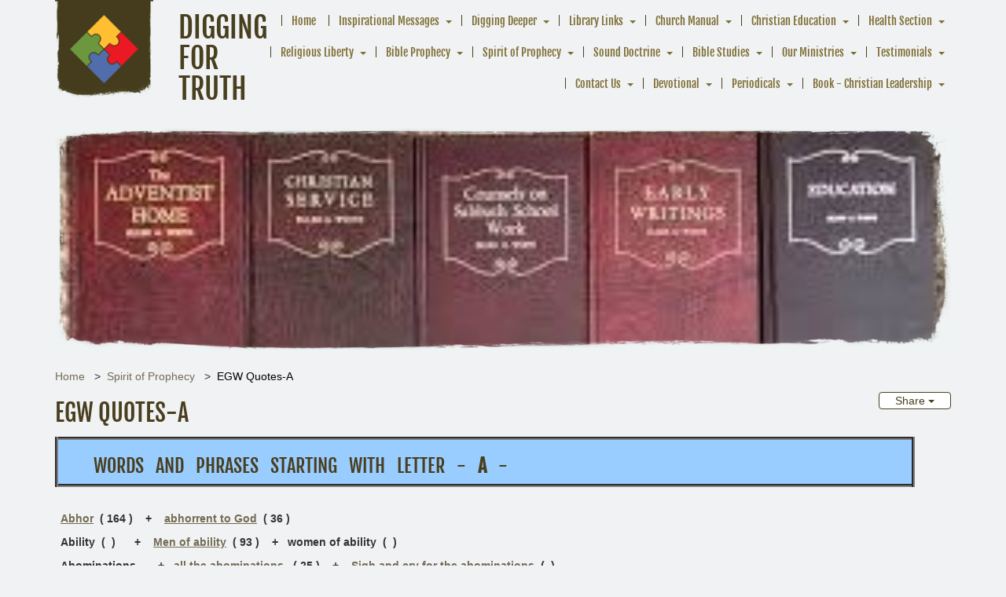

--- FILE ---
content_type: text/html; charset=UTF-8
request_url: https://www.diggingfortruth.org/spirit-of-prophecy/egw-quotes-a
body_size: 14966
content:
<!DOCTYPE html><html lang="en-US" class="su_bootstrap_safe">
	<head>		
		<base target="_parent" href="https://www.diggingfortruth.org/">
		<link rel="canonical" href="https://www.diggingfortruth.org/spirit-of-prophecy/egw-quotes-a" />
		<title>Digging For Truth : EGW Quotes-A</title> 				
		<meta http-equiv="Content-Type" content="text/html; charset=UTF-8"/>
		<meta http-equiv="X-UA-Compatible" content="IE=edge"/>				
		<meta name="description" content=""/>				
		<meta property="og:title" content="EGW Quotes-A"/>
		<meta property="og:description" content=""/>
		<meta property="og:url" content="https://www.diggingfortruth.org/spirit-of-prophecy/egw-quotes-a"/>
		<meta property="og:type" content="website"/>
		<meta property="og:image" content="https://www.diggingfortruth.org/build/image/1983.jpg?w=1024&amp;h=1024&amp;fit=max&amp;s=d809000b6f5554a7c95e417dc504da7e"/>
		<meta property="og:image:width" content="287"/>
		<meta property="og:image:height" content="176"/>		
		
		<link rel="alternate" type="application/json+oembed" href="https://www.diggingfortruth.org/action/page/oembed?url=https://www.diggingfortruth.org/spirit-of-prophecy/egw-quotes-a" />
		<link rel="alternate" type="text/xml+oembed" href="https://www.diggingfortruth.org/page/oembed/xml?url=https://www.diggingfortruth.org/spirit-of-prophecy/egw-quotes-a" />		
				
		

		<!--[if !IE 8]><link rel="search" href="https://www.diggingfortruth.org/search/description/open" type="application/opensearchdescription+xml" title="Digging For Truth" /><![endif]-->		
		<link type="text/css" rel="stylesheet" href="/cache/share/css/0f/7b/73be73c4f45e2110734a60270e8aa21bf417.css"/>		
		<link type="text/css" rel="stylesheet" href="/cache/share/css/53/d2/60b80b9d9c9f6cb9aec5b6d4052a6d1db2f7.css"/>		
		<link type="text/css" rel="stylesheet" href="/cache/css/ec/ba/728f2e3778476bd10d866dc0ff332be8fa06.css"/>								
		<script type="text/javascript">document.cookie = 'su-dpr='+window.devicePixelRatio+';';</script>				
		<script type="text/javascript">var SF_BASE_PATH = 'https://www.diggingfortruth.org/'; var SF_IS_DEVELOPMENT = false;</script>				
		<script type="text/javascript" src="//ajax.googleapis.com/ajax/libs/jquery/3.6.0/jquery.min.js"></script>				
		<script type="text/javascript" src="/cache/js/2c/a8/f4814ec8c41eaf2f74e96aefec0ddf277f09.js"></script>				
		<script type="text/javascript" src="static/js/base.js?_t=1718767510"></script>				
					<link rel="icon" sizes="32x32" href="/build/image/1.png?w=32&amp;h=32&amp;fit=crop-50-50&amp;s=65246a0ff92265ca1ed5ad1371555cdd">					<link rel="icon" sizes="128x128" href="/build/image/2.png?w=128&amp;h=128&amp;fit=crop-50-50&amp;s=d3d20af4c6aee9ac163fd52987bf4f73">					<link rel="icon" sizes="152x152" href="/build/image/2.png?w=152&amp;h=152&amp;fit=crop-50-50&amp;s=04fca07eff0cf6ce928da6d2a6682608">					<link rel="icon" sizes="167x167" href="/build/image/2.png?w=167&amp;h=167&amp;fit=crop-50-50&amp;s=f8c7efa6f029289028e411dfdd1ea1fd">					<link rel="icon" sizes="180x180" href="/build/image/2.png?w=180&amp;h=180&amp;fit=crop-50-50&amp;s=63100d4f23fc361ce92bcc3d8aa41a10">					<link rel="icon" sizes="192x192" href="/build/image/2.png?w=192&amp;h=192&amp;fit=crop-50-50&amp;s=6c2563b1861d47becec24c7810051b2f">					<link rel="icon" sizes="196x196" href="/build/image/2.png?w=196&amp;h=196&amp;fit=crop-50-50&amp;s=cc84532604752db8459058851c684dce">		
			<meta name="viewport" content="width=device-width, initial-scale=1.0">
	<title>Digging For Truth : EGW Quotes-A</title>
	<link href="//fonts.googleapis.com/css?family=Pacifico|Alegreya+Sans+SC" rel="stylesheet" type="text/css">
			</head>
						
	
		<body class="layout-open">
	<div class="container">
		<header>
							<div class="organism-header">
	
<div class="molecule-branding">
	<div class="atom-logo logo">
	<a href="/"><img src="/build/image/3.png?w=200&amp;h=200&amp;fit=max&amp;s=f0c1722f77795d05c562e3fb7ffe111a" width="70%" alt="logo" /></a>
</div>	<div class="sitename">
					<a href="/"><h1><span class="atom-sitename">Digging For Truth</span></h1></a>
					</div>
</div>	
<div class="molecule-nav">
		
<div class="module-themeNavigation">
		<div class="module-themeNavigation__nav">
		<input class="module-themeNavigation__mobileToggle" type="checkbox" id="module-themeNavigation__mobileToggle">
		<div class="module-themeNavigation__burger">
			<label for="module-themeNavigation__mobileToggle"><svg xmlns="http://www.w3.org/2000/svg" viewBox="0 0 448 512" width="1em" height="1em" class="icon" data-identifier="fa-bars"><path d="M436 124H12c-6.627 0-12-5.373-12-12V80c0-6.627 5.373-12 12-12h424c6.627 0 12 5.373 12 12v32c0 6.627-5.373 12-12 12zm0 160H12c-6.627 0-12-5.373-12-12v-32c0-6.627 5.373-12 12-12h424c6.627 0 12 5.373 12 12v32c0 6.627-5.373 12-12 12zm0 160H12c-6.627 0-12-5.373-12-12v-32c0-6.627 5.373-12 12-12h424c6.627 0 12 5.373 12 12v32c0 6.627-5.373 12-12 12z"/></svg></label>
		</div>
		<label class="module-themeNavigation__mobileClose" for="module-themeNavigation__mobileToggle"><svg xmlns="http://www.w3.org/2000/svg" viewBox="0 0 320 512" width="1em" height="1em" class="icon" data-identifier="fa-times"><path d="m207.6 256 107.72-107.72c6.23-6.23 6.23-16.34 0-22.58l-25.03-25.03c-6.23-6.23-16.34-6.23-22.58 0L160 208.4 52.28 100.68c-6.23-6.23-16.34-6.23-22.58 0L4.68 125.7c-6.23 6.23-6.23 16.34 0 22.58L112.4 256 4.68 363.72c-6.23 6.23-6.23 16.34 0 22.58l25.03 25.03c6.23 6.23 16.34 6.23 22.58 0L160 303.6l107.72 107.72c6.23 6.23 16.34 6.23 22.58 0l25.03-25.03c6.23-6.23 6.23-16.34 0-22.58L207.6 256z"/></svg></label>
		<ul>
			<li class="module-themeNavigation-topLevelLink  "><a href="/" target="_self">Home</a></li><li class="module-themeNavigation-topLevelLink  has-children"><a href="/inspirational-messages" target="_self">Inspirational Messages</a><input type="checkbox" class="module-themeNavigation__dropdownToggle" id="module-themeNavigation__dropdownToggle2" /><label class="module-themeNavigation-arrow" for="module-themeNavigation__dropdownToggle2"><span class="module-themeNavigation__caret"></span></label><ul class="module-themeNavigation-dropdown"><li><a href="/inspirational-messages/--is-it-true-that-if-we-do-not-follow-jesus-we-will-be-deceived-by-sorcery" target="_self">  Is it True that If We Do Not Follow Jesus, We Will be Deceived by Sorcery?</a></li><li><a href="/inspirational-messages/-whats-lust-have-to-do-with-it" target="_self"> What&#039;s Lust have to do with it?</a></li><li><a href="/inspirational-messages/a-league-of-his-own" target="_blank">A League of His Own</a></li><li><a href="/inspirational-messages/anger---what-do-we-do-with-anger" target="_self">Anger - What do we do with anger?</a></li><li><a href="/inspirational-messages/babylon-is-fallen-come-out-of-her-my-people" target="_self">Babylon is fallen, Come Out of Her My People</a></li><li><a href="/inspirational-messages/being-industrious-in-our-temporal-affairs" target="_self">Being Industrious in our Temporal Affairs</a></li><li><a href="/inspirational-messages/call-your-elisha-" target="_blank">Call Your Elisha </a></li><li><a href="/inspirational-messages/conversion" target="_self">Conversion</a></li><li><a href="/inspirational-messages/diligance--vs--laziness" target="_self">Diligance  vs.  Laziness</a></li><li><a href="/inspirational-messages/god--is--our--strength" target="_self">God  Is  Our  Strength</a></li><li><a href="/inspirational-messages/heaven" target="_self">Heaven</a></li><li><a href="/inspirational-messages/how-to-treat-fellow-humans---aug-2011" target="_self">How to Treat Fellow Humans - Aug. 2011</a></li><li><a href="/inspirational-messages/its-all-about-love" target="_self">It&#039;s All About Love</a></li><li><a href="/inspirational-messages/learning-in-the-school-of-christ" target="_self">Learning in the School of Christ</a></li><li><a href="/inspirational-messages/perseverance" target="_self">Perseverance</a></li><li><a href="/inspirational-messages/question-about-the-celebration-of-christmas" target="_self">Question about the Celebration of Christmas</a></li><li><a href="/inspirational-messages/showers--of--blessing--from--above" target="_self">Showers  of  Blessing  from  Above</a></li><li><a href="/inspirational-messages/ted-wilson---preparation-for-latter-rain---aug-2-2011" target="_self">Ted Wilson - Preparation for Latter Rain - Aug. 2, 2011</a></li><li><a href="/inspirational-messages/ted-wilson---sermon-at-gc-session" target="_self">Ted Wilson - Sermon at GC Session (July 3, 2010)</a></li><li><a href="/inspirational-messages/ted-wilson-sermon-to-gyc---jan-1-2011" target="_self">Ted Wilson Sermon to GYC - Jan. 1, 2011</a></li><li><a href="/inspirational-messages/ted-wilsons-message-to-annual-council---oct-13-2012" target="_self">Ted Wilson&#039;s Message to Annual Council - Oct. 13, 2012</a></li><li><a href="/inspirational-messages/the-parable-of-lazarus-and-the-rich-man" target="_self">The Parable of Lazarus and the Rich Man</a></li><li><a href="/inspirational-messages/learning--in--the--school--of--christ" target="_self">Learning  in  the  School  of  Christ</a></li><li><a href="/inspirational-messages/topics-for-future-sermons" target="_self">Topics for Future Sermons</a></li><li><a href="/inspirational-messages/universalist-vs-remnant-" target="_self">Universalist vs Remnant </a></li><li><a href="/inspirational-messages/what-does-the-bible-say-about-diet" target="_self">What Does the Bible Say about Diet</a></li><li><a href="/inspirational-messages/what-is-a-soul-how-can-we-see-one" target="_self">What is a Soul? How can we see one?</a></li><li><a href="/inspirational-messages/what-is-christmas-for" target="_self">What is Christmas for?</a></li><li><a href="/inspirational-messages/what-is-faith-and-how-can-i-get-some" target="_self">What is Faith? And how can I get some?</a></li><li><a href="/inspirational-messages/who-is-god" target="_self">Who is God?</a></li><li><a href="/inspirational-messages/why-satan-hates-us" target="_self">Why Satan Hates Us</a></li><li><a href="/inspirational-messages/with-whom-do-mediums-speak-" target="_self">With Whom Do Mediums Speak ?</a></li></ul></li><li class="module-themeNavigation-topLevelLink  has-children"><a href="/digging-deeper" target="_self">Digging Deeper</a><input type="checkbox" class="module-themeNavigation__dropdownToggle" id="module-themeNavigation__dropdownToggle3" /><label class="module-themeNavigation-arrow" for="module-themeNavigation__dropdownToggle3"><span class="module-themeNavigation__caret"></span></label><ul class="module-themeNavigation-dropdown"><li><a href="/digging-deeper/article---saved-while-sinning" target="_self">Article - Saved While Sinning</a></li><li><a href="/digging-deeper/article---womens--ordination" target="_self">Article - Women&#039;s  Ordination</a></li><li><a href="/digging-deeper/article--signs-that-your-church-has-become-a-club" target="_self">Article -Signs that your church has become a club</a></li><li><a href="/digging-deeper/article-regional-conferences-segregation-in-usa" target="_self">Article-Regional Conferences-Segregation in USA</a></li><li><a href="/digging-deeper/church-at-pergamos" target="_self">Church at Pergamos</a></li><li><a href="/digging-deeper/church-of-ephesus" target="_self">Church of Ephesus</a></li><li><a href="/digging-deeper/church-of-laodicea" target="_self">Church of Laodicea</a></li><li><a href="/digging-deeper/church-of-philadelphia" target="_self">Church of Philadelphia</a></li><li><a href="/digging-deeper/church-of-sardis" target="_self">Church of Sardis</a></li><li><a href="/digging-deeper/church-at-smyrna" target="_self">Church at Smyrna</a></li><li><a href="/digging-deeper/fate-of-the-apostles-and-members-of-early-church" target="_self">Fate of the Apostles and members of early church</a></li><li><a href="/digging-deeper/nurture-retention-reclaimation" target="_self">Nurture, Retention, Reclaimation</a></li><li><a href="/digging-deeper/our-need-for-improvement" target="_self">Our Need for Improvement</a></li><li><a href="/digging-deeper/prophecies-in-5th-and-6th-trumpet" target="_self">Prophecies in 5th and 6th Trumpet</a></li><li><a href="/digging-deeper/shepherds-rod-apostasy-exposed" target="_self">Shepherd&#039;s Rod Apostasy exposed</a></li><li><a href="/digging-deeper/the-church-of-thyatira" target="_self">THE CHURCH OF THYATIRA</a></li><li><a href="/digging-deeper/three-angels-message---revelation-14" target="_self">Three Angel&#039;s Message - Revelation 14</a></li><li><a href="/digging-deeper/when-was-jesus-really-born---study" target="_self">When was Jesus really Born - Study</a></li></ul></li><li class="module-themeNavigation-topLevelLink  has-children"><a href="/library-links" target="_self">Library Links</a><input type="checkbox" class="module-themeNavigation__dropdownToggle" id="module-themeNavigation__dropdownToggle4" /><label class="module-themeNavigation-arrow" for="module-themeNavigation__dropdownToggle4"><span class="module-themeNavigation__caret"></span></label><ul class="module-themeNavigation-dropdown"><li><a href="/library-links/adventist-broadcast-media-page" target="_self">Adventist Broadcast Media Page</a></li><li><a href="/library-links/adventist-colleges" target="_self">Adventist Colleges</a></li><li><a href="/library-links/adventist-ministries" target="_self">Adventist Ministries</a></li><li><a href="/library-links/adventist-periodicals" target="_self">Adventist Periodicals</a></li><li><a href="/library-links/adventist-pioneers" target="_self">Adventist Pioneers</a></li><li><a href="/library-links/adventist-publishing-organizations" target="_self">Adventist Publishing Organizations</a></li><li><a href="/library-links/big-bang-theory" target="_self">Big Bang Theory</a></li><li><a href="/library-links/church-websites" target="_self">Church Websites</a></li><li><a href="/library-links/gc-executive-committee---members" target="_self">GC Executive Committee - members</a></li><li><a href="/library-links/gc-executive-committee-members" target="_self">GC Executive Committee members</a></li><li><a href="/library-links/gc-session---st-louis-june-2022" target="_blank">GC Session - St. Louis (June 2022)</a></li><li><a href="/library-links/list-of-adventists-in-ohio" target="_self">List of Adventists in Ohio</a></li><li><a href="/library-links/official-church-ministries" target="_self">Official Church Ministries</a></li><li><a href="/library-links/on-line-library---books-on-the-internet" target="_self">On-Line Library - Books on the Internet</a></li><li><a href="/library-links/reflections-on-issues-in-music-and-worship" target="_self">Reflections on Issues in Music and Worship</a></li><li><a href="/library-links/statement-on-human-sexuality---nov-2015" target="_blank">Statement on Human Sexuality - Nov. 2015</a></li><li><a href="/library-links/unions-and-conferences-in-nad" target="_self">Unions and Conferences in NAD</a></li><li><a href="/library-links/unity-in-mission-document---approved-10112016" target="_self">Unity in Mission document - approved 10/11/2016</a></li><li><a href="/library-links/videos--on--three--angels--tube" target="_self">Videos  on  Three  Angel&#039;s  Tube</a></li></ul></li><li class="module-themeNavigation-topLevelLink  has-children"><a href="/church-manual" target="_self">Church Manual</a><input type="checkbox" class="module-themeNavigation__dropdownToggle" id="module-themeNavigation__dropdownToggle5" /><label class="module-themeNavigation-arrow" for="module-themeNavigation__dropdownToggle5"><span class="module-themeNavigation__caret"></span></label><ul class="module-themeNavigation-dropdown"><li><a href="/church-manual/2022-church-manual-changes" target="_blank">2022 Church Manual Changes</a></li><li><a href="/church-manual/chapter-1---18th-edition-with-changes-shown" target="_self">Chapter 1 - 18th Edition with changes shown</a></li><li><a href="/church-manual/church-manual-changes" target="_self">Church Manual Changes</a></li><li><a href="/church-manual/study-in-reinstatement-of-membership" target="_self">Study in Reinstatement of Membership</a></li><li><a href="/church-manual/study-of-church-governance-and-unity---sept-2016" target="_self">Study of Church Governance and Unity - Sept. 2016</a></li><li><a href="/church-manual/working-policy-l60-section-15" target="_self">Working Policy L60 section 15</a></li><li><a href="/church-manual/writing-of-egw-in-the-church-manual" target="_self">Writing of EGW in the Church Manual</a></li></ul></li><li class="module-themeNavigation-topLevelLink  has-children"><a href="/christian-education" target="_self">Christian Education</a><input type="checkbox" class="module-themeNavigation__dropdownToggle" id="module-themeNavigation__dropdownToggle6" /><label class="module-themeNavigation-arrow" for="module-themeNavigation__dropdownToggle6"><span class="module-themeNavigation__caret"></span></label><ul class="module-themeNavigation-dropdown"><li><a href="/christian-education/ed-chapter-35-school-of-hereafter" target="_blank">ED-Chapter 35-School of Hereafter</a></li><li><a href="/christian-education/principles-of-true-education" target="_self">Principles of True Education</a></li><li><a href="/christian-education/words-and-phrases-related-to-education" target="_blank">Words and phrases related to Education</a></li></ul></li><li class="module-themeNavigation-topLevelLink  has-children"><a href="/health-section" target="_self">Health Section</a><input type="checkbox" class="module-themeNavigation__dropdownToggle" id="module-themeNavigation__dropdownToggle7" /><label class="module-themeNavigation-arrow" for="module-themeNavigation__dropdownToggle7"><span class="module-themeNavigation__caret"></span></label><ul class="module-themeNavigation-dropdown"><li><a href="/health-section/covid-19-pandemic" target="_self">Covid-19 Pandemic</a></li></ul></li><li class="module-themeNavigation-topLevelLink  has-children"><a href="/religious-liberty" target="_self">Religious Liberty</a><input type="checkbox" class="module-themeNavigation__dropdownToggle" id="module-themeNavigation__dropdownToggle8" /><label class="module-themeNavigation-arrow" for="module-themeNavigation__dropdownToggle8"><span class="module-themeNavigation__caret"></span></label><ul class="module-themeNavigation-dropdown"><li><a href="/religious-liberty/countdown-to-sunday-laws" target="_self">Countdown to Sunday Laws</a></li><li><a href="/religious-liberty/first-sunday-law---proposed-by-senator-blair-1888" target="_self">First Sunday Law - proposed by Senator Blair-1888</a></li><li><a href="/religious-liberty/words-and-phrases-for-rl" target="_blank">Words and phrases for RL</a></li><li><a href="/religious-liberty/words-and-phrases-related-to-religious-liberty" target="_self">Words and phrases related to Religious Liberty</a></li></ul></li><li class="module-themeNavigation-topLevelLink  has-children"><a href="/bible-prophecy" target="_self">Bible Prophecy</a><input type="checkbox" class="module-themeNavigation__dropdownToggle" id="module-themeNavigation__dropdownToggle9" /><label class="module-themeNavigation-arrow" for="module-themeNavigation__dropdownToggle9"><span class="module-themeNavigation__caret"></span></label><ul class="module-themeNavigation-dropdown"><li><a href="/bible-prophecy/studies" target="_self">Bible Prophecy Studies</a></li><li><a href="/bible-prophecy/new-testament" target="_self">New Testament</a></li><li><a href="/bible-prophecy/old-testament" target="_self">Old Testament</a></li></ul></li><li class="module-themeNavigation-topLevelLink  has-children"><a href="/spirit-of-prophecy" target="_self">Spirit of Prophecy</a><input type="checkbox" class="module-themeNavigation__dropdownToggle" id="module-themeNavigation__dropdownToggle10" /><label class="module-themeNavigation-arrow" for="module-themeNavigation__dropdownToggle10"><span class="module-themeNavigation__caret"></span></label><ul class="module-themeNavigation-dropdown"><li><a href="/spirit-of-prophecy/1888-chapter-102---uriah-smith" target="_self">1888 Chapter 102 - Uriah Smith</a></li><li><a href="/spirit-of-prophecy/abbreviation-key-to-egw-publications" target="_blank">Abbreviation Key to EGW publications</a></li><li><a href="/spirit-of-prophecy/book---acts-of-apostles" target="_self">Book - Acts of Apostles</a></li><li><a href="/spirit-of-prophecy/book---desire-of-ages" target="_self">Book - Desire of Ages</a></li><li><a href="/spirit-of-prophecy/book---early-writings" target="_self">Book - Early Writings</a></li><li><a href="/spirit-of-prophecy/book---last-day-events" target="_self">Book - Last Day Events</a></li><li><a href="/spirit-of-prophecy/book---patriarchs-and-prophets" target="_self">Book - Patriarchs and Prophets</a></li><li><a href="/spirit-of-prophecy/book-christ-object-lessons-contents" target="_self">Book-Christ Object Lessons (Contents)</a></li><li><a href="/spirit-of-prophecy/celebrate-thanksgiving" target="_self">Celebrate Thanksgiving</a></li><li><a href="/spirit-of-prophecy/egw-prays-before-gc-session-in-1903" target="_blank">EGW Prays before GC Session in 1903</a></li><li class="active"><a href="/spirit-of-prophecy/egw-quotes-a" target="_blank">EGW Quotes-A</a></li><li><a href="/spirit-of-prophecy/egw-quotes-action" target="_blank">EGW Quotes-Action</a></li><li><a href="/spirit-of-prophecy/egw-quotes-b-new" target="_blank">EGW Quotes-B (new)</a></li><li><a href="/spirit-of-prophecy/egw-quotes-character" target="_blank">EGW Quotes-Character</a></li><li><a href="/spirit-of-prophecy/egw-quotes-christ" target="_blank">EGW Quotes-Christ</a></li><li><a href="/spirit-of-prophecy/egw-quotes-eternal" target="_blank">EGW Quotes-Eternal</a></li><li><a href="/spirit-of-prophecy/egw-quotes-god" target="_blank">EGW Quotes-GOD</a></li><li><a href="/spirit-of-prophecy/egw-quotes-heaven" target="_blank">EGW Quotes-Heaven</a></li><li><a href="/spirit-of-prophecy/egw-quotes-heavenly" target="_blank">EGW Quotes-Heavenly</a></li><li><a href="/spirit-of-prophecy/egw-testimonies-to-the-church-vol-1-to-9" target="_self">EGW Testimonies to the church (Vol. 1 to 9)</a></li><li><a href="/spirit-of-prophecy/newly-released-manuscripts---2015" target="_self">Newly Released Manuscripts - 2015</a></li><li><a href="/spirit-of-prophecy/Selectedtopics" target="_self">No Respect of Persons (Gospel Workers, 330)</a></li><li><a href="/spirit-of-prophecy/people-section--quotes-about-people-" target="_self">People Section ( Quotes about people )</a></li><li><a href="/spirit-of-prophecy/pioneers-of-advent-movement" target="_self">Pioneers of Advent Movement</a></li><li><a href="/spirit-of-prophecy/prayer-meeting---pastoral-ministry-chap32" target="_self">Prayer Meeting - Pastoral Ministry, Chap.32</a></li><li><a href="/spirit-of-prophecy/preparation-for-time-of-trouble" target="_self">Preparation for Time of Trouble</a></li><li><a href="/spirit-of-prophecy/rh-1884---importance-of-education" target="_self">RH 1884 - Importance of Education</a></li><li><a href="/spirit-of-prophecy/rh-dec-16-1890---duty-of-confession" target="_self">RH, Dec. 16, 1890 - Duty of Confession</a></li><li><a href="/spirit-of-prophecy/selected-egw-quotations--7000-phrases-" target="_self">Selected EGW Quotations ( 7,000 phrases )</a></li><li><a href="/spirit-of-prophecy/selected-topics" target="_self">Selected Topics</a></li><li><a href="/spirit-of-prophecy/selected-topics/end-of-2300-days---ew-54-56/selected-messages" target="_blank">Selected Messages</a></li></ul></li><li class="module-themeNavigation-topLevelLink  has-children"><a href="/sound-doctrine" target="_self">Sound Doctrine</a><input type="checkbox" class="module-themeNavigation__dropdownToggle" id="module-themeNavigation__dropdownToggle11" /><label class="module-themeNavigation-arrow" for="module-themeNavigation__dropdownToggle11"><span class="module-themeNavigation__caret"></span></label><ul class="module-themeNavigation-dropdown"><li><a href="/sound-doctrine/1-the-word-of-god" target="_self">1. The Word of God</a></li><li><a href="/sound-doctrine/10-experience-of-salvation" target="_self">10. Experience of Salvation</a></li><li><a href="/sound-doctrine/11-growing-in-christ" target="_self">11. Growing in Christ</a></li><li><a href="/sound-doctrine/12-doctrine-of-the-church" target="_self">12. Doctrine of the Church</a></li><li><a href="/sound-doctrine/13-remnant-and-its-mission" target="_self">13. Remnant and Its Mission</a></li><li><a href="/sound-doctrine/14-unity-in-the-body-of-christ" target="_self">14. Unity in the Body of Christ</a></li><li><a href="/sound-doctrine/1-the-godhead" target="_self">1. The Godhead</a></li><li><a href="/sound-doctrine/3-god-the-father" target="_self">3. God the Father</a></li><li><a href="/sound-doctrine/4-god-the-son" target="_self">4. God the Son</a></li><li><a href="/sound-doctrine/5-god-the-holy-spirit" target="_self">5. God the Holy Spirit</a></li><li><a href="/sound-doctrine/6-creation" target="_self">6. Creation</a></li><li><a href="/sound-doctrine/7-nature-of-man" target="_self">7. Nature of Man</a></li><li><a href="/sound-doctrine/8-great-controversy" target="_self">8. Great Controversy</a></li><li><a href="/sound-doctrine/9-life-death-resurrection-of-christ" target="_self">9. Life, death, resurrection of Christ</a></li></ul></li><li class="module-themeNavigation-topLevelLink  has-children"><a href="/bible-studies" target="_self">Bible Studies</a><input type="checkbox" class="module-themeNavigation__dropdownToggle" id="module-themeNavigation__dropdownToggle12" /><label class="module-themeNavigation-arrow" for="module-themeNavigation__dropdownToggle12"><span class="module-themeNavigation__caret"></span></label><ul class="module-themeNavigation-dropdown"><li><a href="/bible-studies/books-of-bible-in-chronological-order" target="_blank">Books of Bible in Chronological order</a></li><li><a href="/bible-studies/financial-tips-from-solomon" target="_blank">Financial Tips from Solomon</a></li><li><a href="/bible-studies/finding-jesus-in-old-testament" target="_self">Finding Jesus in Old Testament</a></li><li><a href="/bible-studies/gifts-when-he-accept-jesus" target="_self">Gifts when he accept Jesus</a></li><li><a href="/bible-studies/parables-of-jesus" target="_self">Parables of Jesus</a></li><li><a href="/bible-studies/pillars-of-our-faith" target="_self">Pillars of our Faith</a></li><li><a href="/bible-studies/scriptures-used-ot-" target="_self">Scriptures Used-OT </a></li><li><a href="/bible-studies/writings-of-paul---hard-to-understand" target="_self">Writings of Paul - Hard to Understand</a></li></ul></li><li class="module-themeNavigation-topLevelLink  has-children"><a href="/our-ministries" target="_self">Our Ministries</a><input type="checkbox" class="module-themeNavigation__dropdownToggle" id="module-themeNavigation__dropdownToggle13" /><label class="module-themeNavigation-arrow" for="module-themeNavigation__dropdownToggle13"><span class="module-themeNavigation__caret"></span></label><ul class="module-themeNavigation-dropdown"><li><a href="/our-ministries/great-controversy-1911" target="_self">Great Controversy (1911)</a></li><li><a href="/our-ministries/linkedin-network" target="_self">LINKEDin Network</a></li><li><a href="/our-ministries/music-section" target="_blank">Music Section</a></li><li><a href="/our-ministries/prophecy-odyssey---nyc---sept-20-to-oct-5-2024-" target="_blank">Prophecy Odyssey - NYC  ( Sept. 20 to Oct. 5, 2024 )</a></li><li><a href="/our-ministries/prophets-and-kings" target="_self">Prophets and Kings</a></li><li><a href="/our-ministries/thursday-conference-call" target="_self">Thursday Conference Call</a></li><li><a href="/our-ministries/tuesday-conference-call" target="_self">Tuesday Conference Call</a></li></ul></li><li class="module-themeNavigation-topLevelLink  has-children"><a href="/testimonials" target="_self">Testimonials</a><input type="checkbox" class="module-themeNavigation__dropdownToggle" id="module-themeNavigation__dropdownToggle14" /><label class="module-themeNavigation-arrow" for="module-themeNavigation__dropdownToggle14"><span class="module-themeNavigation__caret"></span></label><ul class="module-themeNavigation-dropdown"><li><a href="/testimonials/flaw-in-linkedin-messaging---april-2024" target="_self">Flaw in LINKEDin messaging - April 2024</a></li><li><a href="/testimonials/letter-to-egw-estate---question-lde-2134" target="_self">Letter to EGW Estate - Question LDE 213.4</a></li><li><a href="/testimonials/reply-to-siciliano---jan-2024" target="_blank">Reply to Steven s. - Jan. 2024</a></li><li><a href="/testimonials/template-sop" target="_self">Template (SoP)</a></li><li><a href="/testimonials/to-laurie-s-110" target="_blank">To Laurie S (110)</a></li><li><a href="/testimonials/world-trade-center---nyc" target="_blank">world trade center - nyc</a></li></ul></li><li class="module-themeNavigation-topLevelLink  has-children"><a href="/contact" target="_self">Contact Us</a><input type="checkbox" class="module-themeNavigation__dropdownToggle" id="module-themeNavigation__dropdownToggle15" /><label class="module-themeNavigation-arrow" for="module-themeNavigation__dropdownToggle15"><span class="module-themeNavigation__caret"></span></label><ul class="module-themeNavigation-dropdown"><li><a href="/contact/church-resurrection" target="_blank">Church resurrection</a></li></ul></li><li class="module-themeNavigation-topLevelLink  has-children"><a href="/col-chap28-reward-of-grace" target="_self">Devotional</a><input type="checkbox" class="module-themeNavigation__dropdownToggle" id="module-themeNavigation__dropdownToggle16" /><label class="module-themeNavigation-arrow" for="module-themeNavigation__dropdownToggle16"><span class="module-themeNavigation__caret"></span></label><ul class="module-themeNavigation-dropdown"><li><a href="/col-chap28-reward-of-grace/hp---chapter-12" target="_blank">HP - Chapter 12</a></li><li><a href="/col-chap28-reward-of-grace/hp---chapter-18" target="_blank">HP - Chapter 18</a></li></ul></li><li class="module-themeNavigation-topLevelLink  has-children"><a href="/periodicals" target="_blank">Periodicals</a><input type="checkbox" class="module-themeNavigation__dropdownToggle" id="module-themeNavigation__dropdownToggle17" /><label class="module-themeNavigation-arrow" for="module-themeNavigation__dropdownToggle17"><span class="module-themeNavigation__caret"></span></label><ul class="module-themeNavigation-dropdown"><li><a href="/periodicals/signs-of-the-times-section" target="_blank">Signs of the Times (Section)</a></li><li><a href="/periodicals/yi-june-1897-preach-the-gospel" target="_blank">YI-June 1897-Preach the Gospel</a></li></ul></li><li class="module-themeNavigation-topLevelLink  has-children"><a href="/book---christian-leadership" target="_blank">Book - Christian Leadership</a><input type="checkbox" class="module-themeNavigation__dropdownToggle" id="module-themeNavigation__dropdownToggle18" /><label class="module-themeNavigation-arrow" for="module-themeNavigation__dropdownToggle18"><span class="module-themeNavigation__caret"></span></label><ul class="module-themeNavigation-dropdown"><li><a href="/book---christian-leadership/authority---page-26" target="_blank">Authority - page 26</a></li><li><a href="/book---christian-leadership/dictatorship---page-31" target="_blank">Dictatorship - page 31</a></li></ul></li>		</ul>
	</div>
	</div>
<script>
	jQuery( '.module-themeNavigation__dropdownToggle' ).click(function() {
		jQuery( this ).parent().toggleClass( 'js-mobile-open' );
	});
	jQuery( "#module-themeNavigation__mobileToggle" ).change(function() {
		jQuery( "html" ).toggleClass( "library-molecule-navigation__open", this.checked );
	});
</script></div></div>					</header>

				<div class="banner-image no-print" style="background-image: url( '/build/image/1983.jpg?w=1170&amp;h=291&amp;fit=ratio-50-23&amp;s=d51010b0dc6795db7ca4799a713d841e' );" /></div>

		
					
<ul class="molecule-breadcrumbs">
			<li><a href="/">Home</a></li>
			<li><a href="/spirit-of-prophecy">Spirit of Prophecy</a></li>
			<li><a href="/spirit-of-prophecy/egw-quotes-a">EGW Quotes-A</a></li>
	</ul>			
	<div class="share btn-group">
		<button type="button" class="btn btn-default dropdown-toggle" data-toggle="dropdown" aria-haspopup="true" aria-expanded="false">
			Share <span class="caret"></span>
		</button>
		<ul class="dropdown-menu">
							<li>
					<a href="mailto:?body=https://www.diggingfortruth.org/spirit-of-prophecy/egw-quotes-a&amp;subject=EGW Quotes-A"><svg xmlns="http://www.w3.org/2000/svg" viewBox="0 0 512 512" width="1em" height="1em" class="icon" data-identifier="fa-envelope"><path d="M464 64H48C21.49 64 0 85.49 0 112v288c0 26.51 21.49 48 48 48h416c26.51 0 48-21.49 48-48V112c0-26.51-21.49-48-48-48zm0 48v40.805c-22.422 18.259-58.168 46.651-134.587 106.49-16.841 13.247-50.201 45.072-73.413 44.701-23.208.375-56.579-31.459-73.413-44.701C106.18 199.465 70.425 171.067 48 152.805V112h416zM48 400V214.398c22.914 18.251 55.409 43.862 104.938 82.646 21.857 17.205 60.134 55.186 103.062 54.955 42.717.231 80.509-37.199 103.053-54.947 49.528-38.783 82.032-64.401 104.947-82.653V400H48z"/></svg> Email</a>
				</li>
							<li>
					<a href="javascript:window.print();"><svg xmlns="http://www.w3.org/2000/svg" viewBox="0 0 512 512" width="1em" height="1em" class="icon" data-identifier="fa-print"><path d="M400 264c-13.25 0-24 10.74-24 24 0 13.25 10.75 24 24 24s24-10.75 24-24c0-13.26-10.75-24-24-24zm32-88V99.88c0-12.73-5.06-24.94-14.06-33.94l-51.88-51.88c-9-9-21.21-14.06-33.94-14.06H110.48C93.64 0 80 14.33 80 32v144c-44.18 0-80 35.82-80 80v128c0 8.84 7.16 16 16 16h64v96c0 8.84 7.16 16 16 16h320c8.84 0 16-7.16 16-16v-96h64c8.84 0 16-7.16 16-16V256c0-44.18-35.82-80-80-80zM128 48h192v48c0 8.84 7.16 16 16 16h48v64H128V48zm256 416H128v-64h256v64zm80-112H48v-96c0-17.64 14.36-32 32-32h352c17.64 0 32 14.36 32 32v96z"/></svg> Print</a>
				</li>
							<li>
					<a href="http://www.facebook.com/share.php?u=https://www.diggingfortruth.org/spirit-of-prophecy/egw-quotes-a"><svg xmlns="http://www.w3.org/2000/svg" viewBox="0 0 512 512" width="1em" height="1em" class="icon" data-identifier="fa-facebook"><path d="M504 256C504 119 393 8 256 8S8 119 8 256c0 123.78 90.69 226.38 209.25 245V327.69h-63V256h63v-54.64c0-62.15 37-96.48 93.67-96.48 27.14 0 55.52 4.84 55.52 4.84v61h-31.28c-30.8 0-40.41 19.12-40.41 38.73V256h68.78l-11 71.69h-57.78V501C413.31 482.38 504 379.78 504 256z"/></svg> Facebook</a>
				</li>
							<li>
					<a href="https://twitter.com/intent/tweet?text=EGW Quotes-A – https://www.diggingfortruth.org/spirit-of-prophecy/egw-quotes-a"><svg xmlns="http://www.w3.org/2000/svg" viewBox="0 0 512 512" width="1em" height="1em" class="icon" data-identifier="fa-twitter"><path d="M459.37 151.716c.325 4.548.325 9.097.325 13.645 0 138.72-105.583 298.558-298.558 298.558-59.452 0-114.68-17.219-161.137-47.106 8.447.974 16.568 1.299 25.34 1.299 49.055 0 94.213-16.568 130.274-44.832-46.132-.975-84.792-31.188-98.112-72.772 6.498.974 12.995 1.624 19.818 1.624 9.421 0 18.843-1.3 27.614-3.573-48.081-9.747-84.143-51.98-84.143-102.985v-1.299c13.969 7.797 30.214 12.67 47.431 13.319-28.264-18.843-46.781-51.005-46.781-87.391 0-19.492 5.197-37.36 14.294-52.954 51.655 63.675 129.3 105.258 216.365 109.807-1.624-7.797-2.599-15.918-2.599-24.04 0-57.828 46.782-104.934 104.934-104.934 30.213 0 57.502 12.67 76.67 33.137 23.715-4.548 46.456-13.32 66.599-25.34-7.798 24.366-24.366 44.833-46.132 57.827 21.117-2.273 41.584-8.122 60.426-16.243-14.292 20.791-32.161 39.308-52.628 54.253z"/></svg> Twitter</a>
				</li>
					</ul>
	</div>
		
					<h2><div class="editable__title">EGW Quotes-A</div></h2>

			
			
			
		
			<div class="row marketing article">
		<div class="col-sm-12 content">
									
	<table border="4" cellpadding="15" cellspacing="5" width="96%"><tbody><tr><td bgcolor="#99ccff"><h3 id="heading-72933">         Words   and   phrases   starting   with   letter   -  <strong> A</strong>   -        <strong>   </strong>
</h3></td></tr></tbody></table>
<p> </p>
<p><strong>  <a target="" href="/spirit-of-prophecy/egw-quotes-a/abhor-164">Abhor</a>  ( 164 )    +    <a target="" href="/spirit-of-prophecy/egw-quotes-a/abhor-164/abhorrent-to-god-36">abhorrent to God</a>  ( 36 )</strong></p>
<p> <strong> Ability  (  )      +    <a target="" href="/spirit-of-prophecy/selected-egw-quotations--7000-phrases-/men-of-ability-93">Men of ability</a>  ( 93 )    +   women of ability  (  )</strong></p>
<p><strong>  Abominations   </strong><strong>    +   <a target="" href="/spirit-of-prophecy/selected-egw-quotations--7000-phrases-/abominations-all-the-abominations">all the abominations</a>   ( 25 )    +    <a target="" href="/spirit-of-prophecy/selected-egw-quotations--7000-phrases-/abominations-all-the-abominations/sigh-and-cry-for-the-abominations">Sigh and cry for the abominations</a>  (  )</strong><br>                                <strong>+</strong>   <strong><a target="" href="/spirit-of-prophecy/selected-egw-quotations--7000-phrases-/abominations-all-the-abominations/abomination-in-the-sight-of-god">Abomination in the sight of God</a>  ( 31 )</strong></p>
<p><strong>   abuse  (  )   +   abuse inflicted upon . . .   (  )</strong></p>
<p><strong>   Accept  (  )   +   <a target="" href="/spirit-of-prophecy/egw-quotes-a/accept--those-who-accept-the---">those who accept the . . .</a>  (  )   &gt;   <a target="" href="/spirit-of-prophecy/egw-quotes-a/accept--those-who-accept-the---">those who accept the truth</a>  (  )</strong></p>
<table align="center" border="3" cellpadding="12" cellspacing="5" width="85%"><tbody><tr><td bgcolor="#ffff99">  --  <strong><a target="" href="/spirit-of-prophecy/selected-egw-quotations--7000-phrases-/accountable---accountability-separate-page">Accountable</a></strong><strong>   ( separate page with 19 phrases related to Accountable )</strong>
</td></tr></tbody></table>
<p><strong> Accountability   + </strong> <a target="" href="/spirit-of-prophecy/selected-egw-quotations--7000-phrases-/accountable---accountability-separate-page/accountability-of-"><strong>accountability of . . .</strong></a><strong>    +</strong>   <strong><a target="" href="/spirit-of-prophecy/selected-egw-quotations--7000-phrases-/accountable---accountability-separate-page/accountability-of-">accountability of a minister of Christ</a>   </strong><strong>+ </strong>  <a target="" href="/spirit-of-prophecy/selected-egw-quotations--7000-phrases-/accountable---accountability-separate-page/individual-accountability"><strong>individual accountability</strong></a><strong>   </strong><strong>+<strong>  </strong> </strong><a target="" href="/spirit-of-prophecy/selected-egw-quotations--7000-phrases-/accountable---accountability-separate-page/responsibility-and-accountability"><strong>Accountability and responsibility</strong></a><strong>  ( 16 )</strong></p>
<p><strong>       --  Achan</strong>  ( person )   <strong>+</strong>  <a target="" href="/spirit-of-prophecy/selected-egw-quotations--7000-phrases-/achan-sin-of-achan"><strong>the sin of Achan</strong></a>  ( 13 )   ( <a target="" href="/spirit-of-prophecy/selected-egw-quotations--7000-phrases-/achan-sin-of-achan"><strong>Worse than Achan's Sin</strong></a> )   &gt;   <strong><a target="" href="/spirit-of-prophecy/selected-egw-quotations--7000-phrases-/achan-sin-of-achan/achans-sin">Achan's Sin</a>  ( 8 )</strong></p>
<table align="center" border="3" cellpadding="12" cellspacing="5" width="85%"><tbody><tr><td bgcolor="#ffff99">  --  <strong> <a target="" href="/spirit-of-prophecy/selected-egw-quotations--7000-phrases-/act---acts---action-separate-page">Act</a> </strong>  |  <strong>Acts of . . .<strong> </strong></strong> |   <a target="" href="/spirit-of-prophecy/selected-egw-quotations--7000-phrases-/act---acts---action-separate-page"><strong>Action</strong></a>   |   <a target="" href="/spirit-of-prophecy/egw-quotes-action"><strong>Active</strong></a>    <strong>( Separate page with 28</strong><strong> </strong><strong>phrases )</strong>
</td></tr></tbody></table>
<p><strong>  Advance</strong>   <strong>+</strong>   <strong><a target="" href="/spirit-of-prophecy/selected-egw-quotations--7000-phrases-/egw-quotes---s-t/truth-separate-page/present-truth-2018/cause-of-present-truth">Advance the cause of present truth</a> (  )  +</strong>   <strong>advance the cause of God  (  )  +</strong>   <strong><a target="" href="/spirit-of-prophecy/selected-egw-quotations--7000-phrases-/egw-quotes---s-t/truth-separate-page/advancement-of-truth">Advancement of Truth</a>  (16 )   &gt;   oppose the advancement of truth</strong></p>
<p><strong>  <a target="" href="/spirit-of-prophecy/egw-quotes-a/advantage-separate-page">Advantage</a> </strong> (separate page)  (2,861 )   <strong>  <a target="" href="/spirit-of-prophecy/egw-quotes-a/advantage-separate-page">Advantages</a>  (  )</strong></p>
<p>           see  <a target="" href="/spirit-of-prophecy/selected-egw-quotations--7000-phrases-/egw-quote---d/disadvantage-of"><strong>disadvantage</strong></a></p>
<p><strong>  Advent   +   <a target="" href="/spirit-of-prophecy/egw-quotes-a/advent-movement">Advent movement</a>  ( 125 )   +   <a target="" href="/trashed/second-advent-of-christ">Second Advent of Christ</a>  ( 40 )   &gt;  <a target="" href="/trashed/before-the-second-advent-">before the second advent</a>  (11 )</strong></p>
<p><strong>  <a href="/article/3382">the Advent Message</a>  ( 76 )    +   pioneers of the Advent Message  (  )</strong></p>
<p><strong>  Adventists    +    <a target="" href="/spirit-of-prophecy/selected-egw-quotations--7000-phrases-/nominal-adventists">nominal Adventists</a> </strong> ( 25 )</p>
<p>  <strong>Advocate  (  ) </strong> </p>
<table align="center" border="3" cellpadding="12" cellspacing="5" width="85%"><tbody><tr><td bgcolor="#ffff99">  --  <strong><a target="" href="/spirit-of-prophecy/selected-egw-quotations--7000-phrases-/affliction-separate-page">Affliction</a>     ( separate page with 8 phrases related to Affliction )</strong>
</td></tr></tbody></table>
<p>  <strong>Afraid  (  )   ++   <a target="" href="/spirit-of-prophecy/egw-quotes-a/afraid-do-not-be-afraid">Do not be afraid</a>  ( 44 )   &gt;   be not afraid  (  )</strong></p>
<p>  <strong>Against  (  )  +  <a target="" href="/spirit-of-prophecy/selected-egw-quotations--7000-phrases-/egw-quotes---s-t/truth-separate-page/against-the-truth-354">against the truth</a>  ( 354 )   &gt;  <a target="" href="/spirit-of-prophecy/selected-egw-quotations--7000-phrases-/egw-quotes---s-t/truth-separate-page/against-the-truth-354">war against the truth</a>  (  )  +  <a target="" href="/spirit-of-prophecy/selected-egw-quotations--7000-phrases-/egw-quotes---e-f/fighting/fighting-against-god-36">fighting against God</a>  (  )</strong></p>
<p><strong>  Agree      +   <a target="" href="/spirit-of-prophecy/selected-egw-quotations--7000-phrases-/agree-perfectly">agree perfectly</a>  ( 4 )   &gt;   <a target="" href="/spirit-of-prophecy/selected-egw-quotations--7000-phrases-/agree-perfectly">perfect agreement</a>  ( 16 )   ( see disagreement )</strong></p>
<p><b>  Aggressive  (  )   +   </b><a target="" style="font-weight: bold;" href="/spirit-of-prophecy/selected-topics/agressiveness---christian-service-p-228">Agressiveness</a><b>  ( see Christian Service, p. 228 )</b></p>
<p>  <strong>All things  (  )   +</strong>   <strong>  <a target="" href="/spirit-of-prophecy/egw-quotes-a/all-things-are-possible-60">All things are possible</a>  ( 60 )  - -  we can do all things  (  )</strong></p>
<p>  <b>Allegiance </b>      <strong>+</strong>    <strong><a target="" href="/spirit-of-prophecy/selected-egw-quotations--7000-phrases-/allegiance-to-god">Allegiance to God</a>  ( 260 )   &gt;   <a target="" href="/spirit-of-prophecy/selected-egw-quotations--7000-phrases-/allegiance-to-god/our-allegiance-to-god">our allegiance to God</a>  ( 17 )</strong></p>
<p>  <strong>Ambassador </strong>  <strong>+ </strong>  <strong><a target="" href="/trashed/ambassador-of-christ">Ambassador of Christ</a>  ( 30 )   &gt;   <a target="" href="/trashed/ambassador-for-christ">Ambassador for Christ</a>  ( 16 )  &gt;  <a target="" href="/trashed/christs-ambassadors">Christ's Ambassadors</a> ( 64)</strong></p>
<table align="center" border="3" cellpadding="12" cellspacing="5" width="85%"><tbody><tr><td bgcolor="#ffff99">  --  <strong><a target="" href="/spirit-of-prophecy/selected-egw-quotations--7000-phrases-/amusement-separate-page">Amusement (s)</a>    ( separate page with 31 phrases related to Amusement )</strong>
</td></tr></tbody></table>
<p>  <strong>Ancient Israel </strong><strong>    ( </strong>see separate page for<strong> Israel )    <a target="" href="/spirit-of-prophecy/selected-egw-quotations--7000-phrases-/egw-quotes---g-h-i/israel-separate-page/history-of-ancient-israel">History of Ancient Israel</a>  ( 14 )   +   <a target="" href="/spirit-of-prophecy/selected-egw-quotations--7000-phrases-/egw-quotes---g-h-i/israel-separate-page/ancient-israel-a-warning-for-us">and the warning for us</a> ( 9 )</strong></p>
<p>  <strong>Ancient times     +    <a target="" href="/spirit-of-prophecy/selected-egw-quotations--7000-phrases-/egw-quotes---g-h-i/israel-separate-page/history-of-ancient-israel/in-ancient-times">In ancient times</a> </strong> ( 110 )  </p>
<p>  <a target="" href="/spirit-of-prophecy/egw-quotes-a/ancient-writings"><strong>Ancient writings</strong></a>  (  )   <strong>+   <a target="" href="/spirit-of-prophecy/egw-quotes-a/ancient-writings">ancient writings were forged</a></strong>  ( 4 )</p>
<table align="center" border="3" cellpadding="12" cellspacing="5" width="85%"><tbody><tr><td bgcolor="#ffff99">  -- <strong><a target="" href="/spirit-of-prophecy/egw-quotes-a/angel-separate-page-angels"> Angel</a>  |</strong>  <strong><a target="" href="/spirit-of-prophecy/egw-quotes-a/angel-separate-page-angels">Angels</a>      ( separate page with 37 phrases related to  Angels )   +</strong>  <strong><a href="/article.php?id=254">Angels of God</a>     +  <a href="/article.php?id=823">Holy Angels</a>   +  </strong>
</td></tr></tbody></table>
<p>  <strong>Anger </strong><strong>         +   <a target="" href="/spirit-of-prophecy/selected-egw-quotations--7000-phrases-/angry-with-god">Angry with the Lord</a>  ( 4 )    &gt;    <a target="" href="/spirit-of-prophecy/selected-egw-quotations--7000-phrases-/angry-with-god">Angry with God</a>  ( 1 )   +  <a target="" href="/spirit-of-prophecy/selected-egw-quotations--7000-phrases-/angry-with-god/nations-will-be-angry">the nations will be angry</a>  ( 6 )</strong></p>
<p><strong>  Answer  (  )   +  <a target="" href="/spirit-of-prophecy/egw-quotes-a/receive-answer-4">receive answer</a>  ( 4 )   &gt;   <a target="" href="/spirit-of-prophecy/egw-quotes-a/receive-answer-4">receive answers</a>  ( 7 )   +  <a target="" href="/spirit-of-prophecy/selected-egw-quotations--7000-phrases-/egw-quotes-c-d/answer-the-charge-15">answer the charge</a> ( 15 )  &gt;  <a target="" href="/spirit-of-prophecy/selected-egw-quotations--7000-phrases-/egw-quotes-c-d/answer-the-charge-15">answer the charges</a> ( 11 )</strong></p>
<p>  <strong>Antichrist     +    <a target="" href="/spirit-of-prophecy/selected-egw-quotations--7000-phrases-/antichrist">Antichrist</a>  ( 98 )    +     <a target="" href="/spirit-of-prophecy/selected-egw-quotations--7000-phrases-/antichrist">Spirit of Antichrist</a>   (  )</strong></p>
<p>  <strong>Anxiety        +    <a target="" href="/spirit-of-prophecy/selected-egw-quotations--7000-phrases-/egw-quotes---g-h-i/great-anxiety">Great Anxiety</a>  ( 77 )    &gt;   <a target="" href="/spirit-of-prophecy/selected-egw-quotations--7000-phrases-/egw-quotes---g-h-i/great-anxiety">greatest anxiety</a>  ( 39 )</strong></p>
<p><strong>  Apart from . . .  ( 395 )   +   <a target="" href="/trashed/apart-from-christ">Apart from Christ</a>  ( 68 )</strong></p>
<table align="center" border="3" cellpadding="12" cellspacing="5" width="85%"><tbody><tr><td bgcolor="#ffff99">  --  <strong><a target="" href="/spirit-of-prophecy/egw-quotes-a/apostasy-separate-page">Apostasy</a>     ( separate page with 10 phrases related to Apostasy  )</strong>
</td></tr></tbody></table>
<p>  <strong>Apostles       +     <a target="" href="/spirit-of-prophecy/selected-egw-quotations--7000-phrases-/apostolic-days">In apostolic days</a>   ( 21 )</strong></p>
<p><strong>  <a target="" href="/spirit-of-prophecy/egw-quotes-a/appeal-1787">Appeal</a>  ( 1,787 )    +  <a target="" href="/spirit-of-prophecy/egw-quotes-a/appeal-1787/last-appeal-20">Last appeal</a>  ( 20 )   &gt;  <a target="" href="/spirit-of-prophecy/egw-quotes-a/appeal-1787/last-appeal-20">his last appeal</a>  ( 6 )   +   <a target="" href="/spirit-of-prophecy/egw-quotes-a/appeal-1787">the right of appeal</a>  ( 2 )  </strong></p>
<p><strong>                 +   appeal to . . . ( 1,022 )  &gt;   <a target="" href="/spirit-of-prophecy/egw-quotes-a/appeal-1787/appeal-to-the-unconverted-6">appeal to the unconverted</a>  ( 6 )   &gt;  <a target="" href="/spirit-of-prophecy/egw-quotes-a/appeal-1787/appeal-to-the-unconverted-6">appeal to unbelievers</a>  ( 2 )</strong></p>
<p>+++  <strong><a target="" href="/spirit-of-prophecy/egw-quotes-a/applause-212">Applause</a>  ( 212 )    +    <a target="" href="/spirit-of-prophecy/egw-quotes-a/applause-212">Applause of Men</a>  (  )    +     <a target="" href="/spirit-of-prophecy/egw-quotes-a/applause-212">to gain applause</a>  (  )</strong></p>
<p><strong>  Appointed time (  )   +   <a target="" href="/spirit-of-prophecy/selected-egw-quotations--7000-phrases-/appointed-time">At the appointed time</a> ( 69 )</strong></p>
<p><strong>                                    +   appointed way  (  )   &gt;  <a target="" href="/trashed/appointed-way-gods-appointed-way">God's appointed way</a>  ( 55 )   +   <a target="" href="/spirit-of-prophecy/selected-egw-quotations--7000-phrases-/egw-quotes---u-v-w-x-y-z/work-separate-page/appointed-work-483">appointed work</a>  ( 483 )</strong></p>
<p><strong>  Approachable  (  )  +  <a target="" href="/spirit-of-prophecy/selected-egw-quotations--7000-phrases-/egw-quotes---u-v-w-x-y-z/unapproachable-78">unapproachable</a> ( 78 )</strong></p>
<p>  <strong>Approaching   + </strong>   <a target="" href="/spirit-of-prophecy/selected-egw-quotations--7000-phrases-/approaching-doom"><strong>Approaching doom</strong></a>  ( 11 )    &gt;   <strong><a target="" href="/spirit-of-prophecy/selected-egw-quotations--7000-phrases-/approaching-doom">impending doom</a> </strong> ( 26 )</p>
<table align="center" border="3" cellpadding="12" cellspacing="5" width="85%"><tbody><tr><td bgcolor="#ffff99">--  <strong><a target="" href="/spirit-of-prophecy/selected-egw-quotations--7000-phrases-/arbitrary-separate-page">Arbitrary</a>      ( separate page with 13 phrases related to Arbitrary )</strong>
</td></tr></tbody></table>
<p>  <strong><a target="" href="/spirit-of-prophecy/selected-egw-quotations--7000-phrases-/ark-of-the-covenant">Ark of the covenant</a>  ( 62 )    &gt;  <a target="" href="/spirit-of-prophecy/selected-egw-quotations--7000-phrases-/ark-of-the-covenant/ark-of-god">the Ark of God</a>  ( 174 )    &gt;   <a target="" href="/spirit-of-prophecy/selected-egw-quotations--7000-phrases-/ark-of-the-covenant/ark-of-god">without the Ark of God</a>  (  )</strong></p>
<p>  <strong><a target="" href="/spirit-of-prophecy/egw-quotes-a/army-of-the-lord-60">Army of the Lord</a>   ( 60 )    +   <a target="" href="/spirit-of-prophecy/egw-quotes-a/army-of-the-lord-60/army-of-youth-90">army of youth</a>  ( 11 )</strong></p>
<p><strong>  <a target="" href="/spirit-of-prophecy/egw-quotes-a/army-of-satan-">Army of Satan</a>  (  )   +  armies of Satan  (  )   </strong></p>
<table align="center" border="3" cellpadding="12" cellspacing="5" width="85%"><tbody><tr><td bgcolor="#ffff99">  --  <strong><a target="" href="/spirit-of-prophecy/egw-quotes-a/arouse-separate-oage-awake">Arouse</a>     ( separate page with 9 phrases related to  Arouse  and  Awake  )</strong>
</td></tr></tbody></table>
<p><strong>      ( see Awake )    +   <a target="" href="/spirit-of-prophecy/egw-quotes-a/arouse-separate-oage-awake/arouse-to-action-22">Arouse to action</a>  ( 22 )   +   <a target="" href="/spirit-of-prophecy/egw-quotes-a/arouse-separate-oage-awake/seeks-to-arouse-men">Spirit of God is arousing</a>  ( 7 )  +  <a target="" href="/spirit-of-prophecy/selected-egw-quotations--7000-phrases-/arouse-to-action/arouse/arouse-the-people">arouse the people</a>  ( 90 )  </strong><strong>+ </strong><strong> <a target="" href="/spirit-of-prophecy/egw-quotes-a/arouse-separate-oage-awake/god-will-arouse-his-people">God will arouse His people</a>  ( 6 )   +   <a target="" href="/spirit-of-prophecy/egw-quotes-a/arouse-separate-oage-awake/seeks-to-arouse-men">He seeks to arouse men</a> </strong>( 17 )   +  <strong><a target="" href="/spirit-of-prophecy/selected-egw-quotations--7000-phrases-/arouse-to-action/arouse/arouse-prejudice-26">arouse prejudice</a>  ( 26 )</strong></p>
<p><strong>  Arrested  (  )   +   <a target="" href="/spirit-of-prophecy/egw-quotes-a/arrested-to-be-arrested">to be arrested</a>  ( 10 )  &gt;  <a target="" href="/spirit-of-prophecy/egw-quotes-a/arrested-to-be-arrested">prepared to be arrested</a>  ( 4 )</strong></p>
<p> <strong> Aside  ( 3,290 )   +   set aside  ( 556 )   &gt;   is set aside  ( 64 )   &gt;   not set aside  ( 18 )  +  <a target="" href="/spirit-of-prophecy/selected-egw-quotations--7000-phrases-/egw-quotes---s-t/stand-aside-23">stand aside</a>  (  )   +  <a target="" href="/spirit-of-prophecy/selected-egw-quotations--7000-phrases-/egw-quotes---j-k-l/lay-aside-408">Lay aside</a>  ( 408 )</strong></p>
<p><strong> ++  <a target="" href="/spirit-of-prophecy/egw-quotes-a/asleep-761">Asleep</a>  ( 761 )   +   <a target="" href="/spirit-of-prophecy/egw-quotes-a/asleep-761/asleep-many-are-asleep">many are asleep</a>  ( 6 )   +   fallen asleep  (  )</strong></p>
<p><strong> ++  <a target="" href="/spirit-of-prophecy/egw-quotes-a/assurance-separate-page-2905">Assurance</a>  ( 2,905 )   +   blessed assurance  (  )</strong></p>
<p>  <strong>Athiest  (  )     +</strong><strong>   </strong><strong>   </strong><strong><a target="" href="/spirit-of-prophecy/selected-egw-quotations--7000-phrases-/atheism">Athiesm</a>  (  )</strong></p>
<p>  <strong><a target="" href="/spirit-of-prophecy/egw-quotes-a/atmosphere-">Atmosphere</a>  (  )    +    <a target="" href="/spirit-of-prophecy/selected-egw-quotations--7000-phrases-/atmosphere-create-atmosphere-for">Create an atmosphere for . . .</a>     +   Atmosphere of grace  (  )</strong></p>
<p>  <strong>Atonement     +    <a target="" href="/spirit-of-prophecy/selected-egw-quotations--7000-phrases-/egw-quote---d/day-of-atonement">Day of Atonement</a>    +     <a target="" href="/spirit-of-prophecy/selected-egw-quotations--7000-phrases-/egw-quotes---u-v-w-x-y-z/work-separate-page/work-of-atonement">Work of Atonement</a>  ( 49 )    &gt;   Atoning sacrifice</strong></p>
<p>  <strong>Attention     +   <a href="/article/3487">Turn your attention to/from . . .</a>  ( 18 )   +   give attention to   +   the whole attention</strong></p>
<p><strong>  Attitude  (  )   ++  <a target="" href="/spirit-of-prophecy/egw-quotes-a/attitude-toward-others-9">attitude toward others</a>  ( 9 )   &gt;&gt;   <a target="" href="/spirit-of-prophecy/egw-quotes-a/attitude-toward-others-9">attitude toward your brethren</a>  ( 5 )  &gt;  their brethren  (1)</strong></p>
<p><strong>  Attributes  (  )   ++   <a target="" href="/spirit-of-prophecy/egw-quotes-god/attributes-of-god-110">attributes of God</a>  ( 110 )   +   <a target="" href="/spirit-of-prophecy/selected-egw-quotations--7000-phrases-/egw-quotes---s-t/satan-separate-page/attributes-of-satan-95">attributes of Satan</a>  ( 95 ) </strong></p>
<table align="center" border="3" cellpadding="12" cellspacing="5" width="85%"><tbody><tr><td bgcolor="#ffff99">  --  <strong><a target="" href="/spirit-of-prophecy/egw-quotes-a/authority-separate-page-new">Authority</a>      ( separate page with 26 phrases related to Authority )</strong>
</td></tr></tbody></table>
<p>  <strong> <a target="" href="/spirit-of-prophecy/egw-quotes-a/arouse-separate-oage-awake">Awake</a>    +   <a target="" href="/spirit-of-prophecy/selected-egw-quotations--7000-phrases-/awake-to---">awake to . . .</a>  ( 511 )   +   <a target="" href="/spirit-of-prophecy/selected-egw-quotations--7000-phrases-/awake-to---/we-must-awake">we must awake</a>  ( 14 )   +   <a target="" href="/spirit-of-prophecy/selected-egw-quotations--7000-phrases-/awake-to---/we-must-awake">we must awake to duty</a>  ( 4 ) </strong></p>
<p><strong>                  +   <a target="" href="/spirit-of-prophecy/selected-egw-quotations--7000-phrases-/awakening-minds">awakening minds</a>  (12)   +   <a target="" href="/spirit-of-prophecy/selected-egw-quotations--7000-phrases-/awakening-minds">awaken minds</a>  (2)  </strong>  <strong>+  <a target="" href="/spirit-of-prophecy/selected-egw-quotations--7000-phrases-/awake-to---/god-calls-upon-us-to-awake">God calls upon us to awake</a> </strong> ( 4 )</p>
<p>                    <strong>   +   <a target="" href="/spirit-of-prophecy/selected-egw-quotations--7000-phrases-/egw-quotes---s-t/spiritual--separate-page-/spiritual-awakening-10">spiritual awakening</a>  ( 10 )</strong></p>
<p> </p>
<table border="4" cellpadding="15" cellspacing="5" width="96%"><tbody><tr><td bgcolor="#99ccff"><h3 id="heading-72933">
<strong>            </strong>                    -  <strong> B</strong>   -        <strong>   SEPARATE PAGE FOR  <a target="" href="/spirit-of-prophecy/selected-egw-quotations--7000-phrases-/bitterness-833">- B - </a>                </strong> </h3></td></tr></tbody></table>
<p> </p>
<p> </p>
<p> </p>
<p> </p>
<p> </p>
	
		
		
		</div>
	</div>
	

<div class="subpages">
	<h4>Related Information</h4>
	
			<a href="/spirit-of-prophecy" target="_self">Spirit of Prophecy</a>
		
			<a href="/spirit-of-prophecy/1888-chapter-102---uriah-smith" target="_self">1888 Chapter 102 - Uriah Smith</a>
			<a href="/spirit-of-prophecy/abbreviation-key-to-egw-publications" target="_blank">Abbreviation Key to EGW publications</a>
			<a href="/spirit-of-prophecy/book---acts-of-apostles" target="_self">Book - Acts of Apostles</a>
			<a href="/spirit-of-prophecy/book---desire-of-ages" target="_self">Book - Desire of Ages</a>
			<a href="/spirit-of-prophecy/book---early-writings" target="_self">Book - Early Writings</a>
			<a href="/spirit-of-prophecy/book---last-day-events" target="_self">Book - Last Day Events</a>
			<a href="/spirit-of-prophecy/book---patriarchs-and-prophets" target="_self">Book - Patriarchs and Prophets</a>
			<a href="/spirit-of-prophecy/book-christ-object-lessons-contents" target="_self">Book-Christ Object Lessons (Contents)</a>
			<a href="/spirit-of-prophecy/celebrate-thanksgiving" target="_self">Celebrate Thanksgiving</a>
			<a href="/spirit-of-prophecy/egw-prays-before-gc-session-in-1903" target="_blank">EGW Prays before GC Session in 1903</a>
			<a href="/spirit-of-prophecy/egw-quotes-action" target="_blank">EGW Quotes-Action</a>
			<a href="/spirit-of-prophecy/egw-quotes-b-new" target="_blank">EGW Quotes-B (new)</a>
			<a href="/spirit-of-prophecy/egw-quotes-character" target="_blank">EGW Quotes-Character</a>
			<a href="/spirit-of-prophecy/egw-quotes-christ" target="_blank">EGW Quotes-Christ</a>
			<a href="/spirit-of-prophecy/egw-quotes-eternal" target="_blank">EGW Quotes-Eternal</a>
			<a href="/spirit-of-prophecy/egw-quotes-god" target="_blank">EGW Quotes-GOD</a>
			<a href="/spirit-of-prophecy/egw-quotes-heaven" target="_blank">EGW Quotes-Heaven</a>
			<a href="/spirit-of-prophecy/egw-quotes-heavenly" target="_blank">EGW Quotes-Heavenly</a>
			<a href="/spirit-of-prophecy/egw-testimonies-to-the-church-vol-1-to-9" target="_self">EGW Testimonies to the church (Vol. 1 to 9)</a>
			<a href="/spirit-of-prophecy/newly-released-manuscripts---2015" target="_self">Newly Released Manuscripts - 2015</a>
			<a href="/spirit-of-prophecy/Selectedtopics" target="_self">No Respect of Persons (Gospel Workers, 330)</a>
			<a href="/spirit-of-prophecy/people-section--quotes-about-people-" target="_self">People Section ( Quotes about people )</a>
			<a href="/spirit-of-prophecy/pioneers-of-advent-movement" target="_self">Pioneers of Advent Movement</a>
			<a href="/spirit-of-prophecy/prayer-meeting---pastoral-ministry-chap32" target="_self">Prayer Meeting - Pastoral Ministry, Chap.32</a>
			<a href="/spirit-of-prophecy/preparation-for-time-of-trouble" target="_self">Preparation for Time of Trouble</a>
			<a href="/spirit-of-prophecy/rh-1884---importance-of-education" target="_self">RH 1884 - Importance of Education</a>
			<a href="/spirit-of-prophecy/rh-dec-16-1890---duty-of-confession" target="_self">RH, Dec. 16, 1890 - Duty of Confession</a>
			<a href="/spirit-of-prophecy/selected-egw-quotations--7000-phrases-" target="_self">Selected EGW Quotations ( 7,000 phrases )</a>
			<a href="/spirit-of-prophecy/selected-topics" target="_self">Selected Topics</a>
			<a href="/spirit-of-prophecy/selected-topics/end-of-2300-days---ew-54-56/selected-messages" target="_blank">Selected Messages</a>
		
			<a href="/spirit-of-prophecy/egw-quotes-a/abhor-164" target="_blank">Abhor (164)</a>
			<a href="/spirit-of-prophecy/egw-quotes-a/accept--those-who-accept-the---" target="_blank">Accept ( those who accept the . . .)</a>
			<a href="/spirit-of-prophecy/egw-quotes-a/advantage-separate-page" target="_blank">Advantage (separate page)</a>
			<a href="/spirit-of-prophecy/egw-quotes-a/advent-movement" target="_self">Advent Movement</a>
			<a href="/spirit-of-prophecy/egw-quotes-a/afraid-do-not-be-afraid" target="_blank">Afraid (do not be afraid)</a>
			<a href="/spirit-of-prophecy/egw-quotes-a/all-things-are-possible-60" target="_blank">All things are possible (60)</a>
			<a href="/spirit-of-prophecy/egw-quotes-a/amusements-separate-page" target="_blank">Amusements (separate page)</a>
			<a href="/spirit-of-prophecy/egw-quotes-a/ancient-writings" target="_blank">Ancient writings</a>
			<a href="/spirit-of-prophecy/egw-quotes-a/angel-separate-page-angels" target="_blank">Angel (separate page) Angels</a>
			<a href="/spirit-of-prophecy/egw-quotes-a/apostasy-separate-page" target="_blank">Apostasy (Separate page)</a>
			<a href="/spirit-of-prophecy/egw-quotes-a/appeal-1787" target="_blank">Appeal (1,787)</a>
			<a href="/spirit-of-prophecy/egw-quotes-a/applause-212" target="_blank">Applause (212)</a>
			<a href="/spirit-of-prophecy/egw-quotes-a/army-of-satan-" target="_blank">Army of Satan </a>
			<a href="/spirit-of-prophecy/egw-quotes-a/army-of-the-lord-60" target="_blank">Army of the Lord (60)</a>
			<a href="/spirit-of-prophecy/egw-quotes-a/arouse-separate-oage-awake" target="_blank">Arouse (Separate page) Awake</a>
			<a href="/spirit-of-prophecy/egw-quotes-a/arrested-to-be-arrested" target="_blank">Arrested (to be arrested)</a>
			<a href="/spirit-of-prophecy/egw-quotes-a/asleep-761" target="_blank">Asleep (761)</a>
			<a href="/spirit-of-prophecy/egw-quotes-a/assurance-separate-page-2905" target="_blank">Assurance (Separate page) 2,905</a>
			<a href="/spirit-of-prophecy/egw-quotes-a/atmosphere-" target="_blank">Atmosphere </a>
			<a href="/spirit-of-prophecy/egw-quotes-a/attitude-toward-others-9" target="_self">Attitude toward others (9)</a>
			<a href="/spirit-of-prophecy/egw-quotes-a/authority-separate-page-new" target="_blank">Authority (Separate page) New</a>
			<a href="/spirit-of-prophecy/egw-quotes-a/receive-answer-4" target="_blank">Receive answer (4)</a>
	</div>


	</div>
			
	

<footer class="organism-footer">
	<div class="container no-print">
		
	<div class="left">
		<div class="search-wrapper">
			<div class="molecule-search">
	<form action="search" method="get" class="library-molecule-search">
	<input type="text" name="search" placeholder="Search" aria-label="Search box" />
	<button name="submit" aria-label="Submit"><svg xmlns="http://www.w3.org/2000/svg" viewBox="0 0 512 512" width="1em" height="1em" class="icon" data-identifier="fa-search"><path d="M508.5 468.9 387.1 347.5c-2.3-2.3-5.3-3.5-8.5-3.5h-13.2c31.5-36.5 50.6-84 50.6-136C416 93.1 322.9 0 208 0S0 93.1 0 208s93.1 208 208 208c52 0 99.5-19.1 136-50.6v13.2c0 3.2 1.3 6.2 3.5 8.5l121.4 121.4c4.7 4.7 12.3 4.7 17 0l22.6-22.6c4.7-4.7 4.7-12.3 0-17zM208 368c-88.4 0-160-71.6-160-160S119.6 48 208 48s160 71.6 160 160-71.6 160-160 160z"/></svg></button>
</form>
</div>

			
<div class="social-icons">
	

<ul class="library-molecule-socialLinks no-print">
	</ul></div>
		</div>
	</div>
	<div class="right centered">
					<span class="footer">
		
		<span class="private_label">
					Powered by <a href="http://www.SimpleUpdates.com/" class="footer" target="_blank" rel="noopener">SimpleUpdates.com</a> &copy; 2002-2026. 
			</span>
	
	<span class="sitemap"><a href="sitemap" class="footer">Sitemap</a>.</span>

	<span class="login">
			User <a href="https://www.diggingfortruth.org/admin/login?back_location=%2Fspirit-of-prophecy%2Fegw-quotes-a" rel="nofollow" class="footer">Login / Customize</a>
		</span>
</span>
						
						
									
		
	</div>
		
	</div>
</footer>

		
		<!-- end of canvas wrapper-->
	<script src="/theme/current/asset/scrollreveal.min.js" type="text/javascript"></script>
<script type="text/javascript">
	jQuery( '.block[data-sr-id]' ).removeAttr( 'data-sr-id' ).removeAttr( 'style' );
	
	window.sr = ScrollReveal();

	var doesFade = true;
	var doesSlide = false;

	var duration = 750;
	var delay = 50;
	var distance = '5%';

	if ( doesFade && doesSlide ) {
		sr.reveal( '.block--right[data-type="image"]', {
			scale: 1,
			origin: 'right',
			distance: distance,
			duration: duration,
			delay: delay
		} );
		sr.reveal( '.block[data-type="image"]:not( .block--right )', {
			scale: 1,
			origin: 'left',
			distance: distance,
			duration: duration,
			delay: delay
		} );
	} else if ( doesFade ) {
		sr.reveal( '.block[data-type="image"]', {
			scale: 1,
			distance: 0,
			duration: duration,
			delay: delay
		} );
	} else if ( doesSlide ) {
		sr.reveal( '.block--right[data-type="image"]', {
			scale: 1,
			opacity: 1,
			origin: 'right',
			distance: distance,
			duration: duration,
			delay: delay
		} );
		sr.reveal( '.block[data-type="image"]:not( .block--right )', {
			scale: 1,
			opacity: 1,
			origin: 'left',
			distance: distance,
			duration: duration,
			delay: delay
		} );
	}
</script>	</body>
</html>